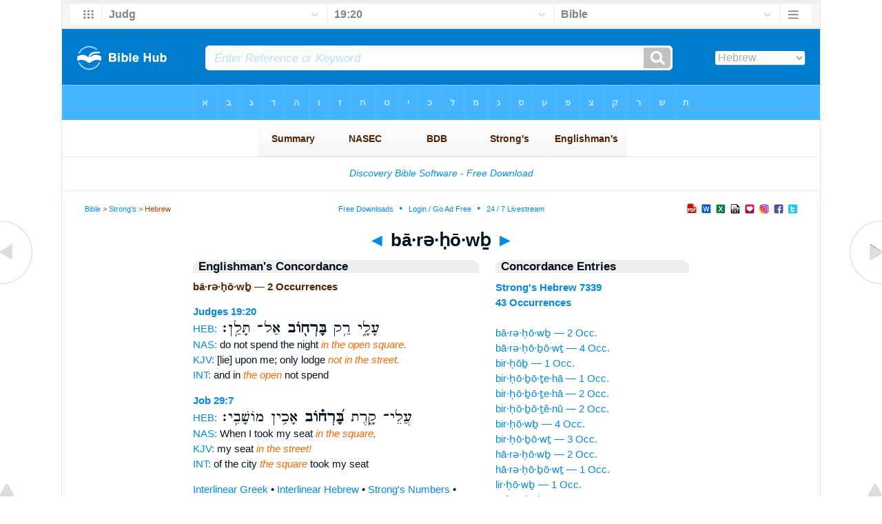

--- FILE ---
content_type: text/html
request_url: https://www.biblehub.com/hebrew/barechov_7339.htm
body_size: 2495
content:

<!DOCTYPE html PUBLIC "-//W3C//DTD XHTML 1.0 Transitional//EN" "//www.w3.org/TR/xhtml1/DTD/xhtml1-transitional.dtd"><html xmlns="//www.w3.org/1999/xhtml"><head><meta http-equiv="Content-Type" content="text/html; charset=utf-8" /><meta name="viewport" content="width=device-width; initial-scale=1.0;"/><title>Hebrew Concordance: bā·rə·ḥō·wḇ -- 2 Occurrences</title><link rel="canonical" href="https://biblehub.com/hebrew/barechov_7339.htm" /><link href='//fonts.googleapis.com/css?family=Cardo&subset=greek-ext' rel='stylesheet' type='text/css'><link rel="stylesheet" href="/5007.css" type="text/css" media="Screen" /><link rel="stylesheet" href="spec.css" type="text/css" media="Screen" /><link media="handheld, only screen and (max-width: 4800px), only screen and (max-device-width: 4800px)" href="/4807.css" type="text/css" rel="stylesheet" /><link media="handheld, only screen and (max-width: 1550px), only screen and (max-device-width: 1550px)" href="/1557.css" type="text/css" rel="stylesheet" /><link media="handheld, only screen and (max-width: 1250px), only screen and (max-device-width: 1250px)" href="/1257.css" type="text/css" rel="stylesheet" /><link media="handheld, only screen and (max-width: 1050px), only screen and (max-device-width: 1050px)" href="/1057.css" type="text/css" rel="stylesheet" /><link media="handheld, only screen and (max-width: 900px), only screen and (max-device-width: 900px)" href="/907.css" type="text/css" rel="stylesheet" /><link media="handheld, only screen and (max-width: 800px), only screen and (max-device-width: 800px)" href="/807.css" type="text/css" rel="stylesheet" /><link media="handheld, only screen and (max-width: 575px), only screen and (max-device-width: 575px)" href="/507.css" type="text/css" rel="stylesheet" /><link media="handheld, only screen and (max-height: 450px), only screen and (max-device-height: 450px)" href="/h457.css" type="text/css" rel="stylesheet" /><link rel="stylesheet" href="/print.css" type="text/css" media="Print" /></head><body><div id="fx"><table width="100%" border="0" cellspacing="0" cellpadding="0" id="fx2"><tr><td><iframe width="100%" height="30" scrolling="no" src="/interlinear/vmenus/judges/19-20.htm" align="left" frameborder="0"></iframe></td></tr></table></div><div id="blnk"></div><div align="center"><table width="100%" border="0" cellspacing="0" cellpadding="0" class="maintable"><tr><td><div id="fx5"><table width="100%" border="0" cellspacing="0" cellpadding="0" id="fx6"><tr><td><iframe width="100%" height="245" scrolling="no" src="//biblehu.com/bmstrongs/hebrew/7339.htm" frameborder="0"></iframe></td></tr><tr><td><iframe width="100%" height="0" scrolling="no" src="//biblecc.com/uk/judges/19-20.htm" frameborder="0"></iframe></td></tr></table></div></td></tr></table></div><div align="center"><table width="100%" border="0" cellspacing="0" cellpadding="0" class="maintable3"><tr><td><table width="100%" border="0" cellspacing="0" cellpadding="0" align="center" id="announce"><tr><td><div id="l1"><div id="breadcrumbs"><a href="/">Bible</a> > <a href="/strongs.htm">Strong's</a> > Hebrew</div><div id="anc"><iframe src="/anc.htm" width="100%" height="27" scrolling="no" frameborder="0"></iframe></div><div id="anc2"><table width="100%" border="0" cellspacing="0" cellpadding="0" align="center"><tr><td><iframe src="/anc2.htm" width="100%" height="27" scrolling="no" frameborder="0"></iframe></td></tr></table></div></div></td></tr></table><div id="movebox2"><table border="0" align="center" cellpadding="0" cellspacing="0"><tr><td><div id="topheading"><a href="/hebrew/rachavei_7338.htm">&#9668;</a> bā·rə·ḥō·wḇ <a href="/hebrew/barechovot_7339.htm">&#9658;</a></div></td></tr></table></div><div align="center" class="maintable2"><table border="0" cellspacing="0" cellpadding="0" align="center"><tr><td><div id="leftbox"><div class="padleft"><div class="vheading">Englishman's Concordance</div><span class="encycheading">bā·rə·ḥō·wḇ &#8212; 2 Occurrences</span><p><b><a href="/text/judges/19-20.htm" title="Biblos Lexicon">Judges 19:20</a> </b><br><a href="/interlinear/judges/19.htm" title="Hebrew">HEB:</a> <span class="hebrew3">עָלָ֑י רַ֥ק <b> בָּרְח֖וֹב </b>  אַל־ תָּלַֽן׃</span><br><a href="//biblehub.com/nas/judges/19.htm" title="New American Standard Bible">NAS:</a> do not spend the night <span class="itali">in the open square.</span><br><a href="/kjvs/judges/19.htm" title="King James Bible with Strong's">KJV:</a> [lie] upon me; only lodge <span class="itali">not in the street.</span><br><a href="/interlinear/judges/19-20.htm" title="Biblos Interlinear Bible">INT:</a> and in <span class="itali">the open</span> not spend<p>
<b><a href="/text/job/29-7.htm" title="Biblos Lexicon">Job 29:7</a> </b><br><a href="/interlinear/job/29.htm" title="Hebrew">HEB:</a> <span class="hebrew3">עֲלֵי־ קָ֑רֶת <b> בָּ֝רְח֗וֹב </b>  אָכִ֥ין מוֹשָׁבִֽי׃</span><br><a href="//biblehub.com/nas/job/29.htm" title="New American Standard Bible">NAS:</a> When I took my seat <span class="itali">in the square,</span><br><a href="/kjvs/job/29.htm" title="King James Bible with Strong's">KJV:</a> my seat <span class="itali">in the street!</span><br><a href="/interlinear/job/29-7.htm" title="Biblos Interlinear Bible">INT:</a> of the city <span class="itali">the square</span> took my seat<p><a href="/interlinear/matthew/1-1.htm">Interlinear Greek</a> • <a href="/interlinear/genesis/1-1.htm">Interlinear Hebrew</a> • <a href="/strongs.htm">Strong's Numbers</a> • <a href="/englishmans_greek.htm">Englishman's Greek Concordance</a> • <a href="/englishmans_hebrew.htm">Englishman's Hebrew Concordance</a> • <a href="/texts/matthew/1-1.htm">Parallel Texts</a></div></div><div id="centbox"><div class="padcent"><div class="vheading">Concordance Entries</div><b><a href="/hebrew/7339.htm">Strong's Hebrew 7339</a><br><a href="/hebrew/strongs_7339.htm">43 Occurrences</a></b><br><br><a href="/hebrew/barechov_7339.htm">bā·rə·ḥō·wḇ &#8212; 2 Occ.</a><br><a href="/hebrew/barechovot_7339.htm">bā·rə·ḥō·ḇō·wṯ &#8212; 4 Occ.</a><br><a href="/hebrew/bircho_7339.htm">bir·ḥōḇ &#8212; 1 Occ.</a><br><a href="/hebrew/birchooteiha_7339.htm">bir·ḥō·ḇō·ṯe·hā &#8212; 1 Occ.</a><br><a href="/hebrew/birchoteiha_7339.htm">bir·ḥō·ḇō·ṯe·hā &#8212; 2 Occ.</a><br><a href="/hebrew/birchoteinu_7339.htm">bir·ḥō·ḇō·ṯê·nū &#8212; 2 Occ.</a><br><a href="/hebrew/birchov_7339.htm">bir·ḥō·wḇ &#8212; 4 Occ.</a><br><a href="/hebrew/birchovot_7339.htm">bir·ḥō·ḇō·wṯ &#8212; 3 Occ.</a><br><a href="/hebrew/harechov_7339.htm">hā·rə·ḥō·wḇ &#8212; 2 Occ.</a><br><a href="/hebrew/harechovot_7339.htm">hā·rə·ḥō·ḇō·wṯ &#8212; 1 Occ.</a><br><a href="/hebrew/lirchov_7339.htm">lir·ḥō·wḇ &#8212; 1 Occ.</a><br><a href="/hebrew/merecho_7339.htm">mê·rə·ḥōḇ &#8212; 1 Occ.</a><br><a href="/hebrew/merechovah_7339.htm">mê·rə·ḥō·ḇāh &#8212; 1 Occ.</a><br><a href="/hebrew/merechovot_7339.htm">mê·rə·ḥō·ḇō·wṯ &#8212; 1 Occ.</a><br><a href="/hebrew/rechov_7339.htm">rə·ḥō·wḇ &#8212; 5 Occ.</a><br><a href="/hebrew/rechovah_7339.htm">rə·ḥō·ḇāh &#8212; 1 Occ.</a><br><a href="/hebrew/rechovot_7339.htm">rə·ḥō·ḇō·wṯ &#8212; 2 Occ.</a><br><a href="/hebrew/urechovot_7339.htm">ū·rə·ḥō·ḇō·wṯ &#8212; 1 Occ.</a><br><a href="/hebrew/uvarechovot_7339.htm">ū·ḇā·rə·ḥō·ḇō·wṯ &#8212; 1 Occ.</a><br><a href="/hebrew/uvirchoteiha_7339.htm">ū·ḇir·ḥō·ḇō·ṯe·hā &#8212; 2 Occ.</a><br><a href="/hebrew/uvirchov_7339.htm">ū·ḇir·ḥō·wḇ &#8212; 2 Occ.</a><br><a href="/hebrew/varechov_7339.htm">ḇā·rə·ḥō·wḇ &#8212; 2 Occ.</a><br><a href="/hebrew/virchooteiha_7339.htm">ḇir·ḥō·w·ḇō·w·ṯe·hā &#8212; 1 Occ.</a><br><div class="vheading2">Additional Entries</div><a href="/hebrew/rachav_7337.htm">rā·ḥaḇ &#8212; 1 Occ.</a><br><a href="/hebrew/tarchiv_7337.htm">tar·ḥîḇ &#8212; 3 Occ.</a><br><a href="/hebrew/tarchivu_7337.htm">tar·ḥî·ḇū &#8212; 1 Occ.</a><br><a href="/hebrew/vaiyarchivu_7337.htm">way·yar·ḥî·ḇū &#8212; 1 Occ.</a><br><a href="/hebrew/vehirchavti_7337.htm">wə·hir·ḥaḇ·tî &#8212; 1 Occ.</a><br><a href="/hebrew/verachav_7337.htm">wə·rā·ḥaḇ &#8212; 1 Occ.</a><br><a href="/hebrew/verachavah_7337.htm">wə·rā·ḥă·ḇāh &#8212; 1 Occ.</a><br><a href="/hebrew/yarchiv_7337.htm">yar·ḥîḇ &#8212; 3 Occ.</a><br><a href="/hebrew/rachav_7338.htm">ra·ḥaḇ &#8212; 1 Occ.</a><br><a href="/hebrew/rachavei_7338.htm">ra·ḥă·ḇê- &#8212; 1 Occ.</a><br><a href="/hebrew/barechovot_7339.htm">bā·rə·ḥō·ḇō·wṯ &#8212; 4 Occ.</a><br><a href="/hebrew/bircho_7339.htm">bir·ḥōḇ &#8212; 1 Occ.</a><br><a href="/hebrew/birchooteiha_7339.htm">bir·ḥō·ḇō·ṯe·hā &#8212; 1 Occ.</a><br><a href="/hebrew/birchoteiha_7339.htm">bir·ḥō·ḇō·ṯe·hā &#8212; 2 Occ.</a><br><a href="/hebrew/birchoteinu_7339.htm">bir·ḥō·ḇō·ṯê·nū &#8212; 2 Occ.</a><br><a href="/hebrew/birchov_7339.htm">bir·ḥō·wḇ &#8212; 4 Occ.</a><br><a href="/hebrew/birchovot_7339.htm">bir·ḥō·ḇō·wṯ &#8212; 3 Occ.</a><br><a href="/hebrew/harechov_7339.htm">hā·rə·ḥō·wḇ &#8212; 2 Occ.</a><br><a href="/hebrew/harechovot_7339.htm">hā·rə·ḥō·ḇō·wṯ &#8212; 1 Occ.</a><br><a href="/hebrew/lirchov_7339.htm">lir·ḥō·wḇ &#8212; 1 Occ.</a><br></div></div><div id="botbox"><div class="padbot"><div align="center"><a href="/englishmans_hebrew.htm">Englishman's Concordance</a></div></div></div><div id="left"><a href="/hebrew/rachavei_7338.htm" onmouseover='lft.src="/leftgif.png"' onmouseout='lft.src="/left.png"' title="Prev"><img src="/left.png" name="lft" border="0" alt="Prev" /></a></div><div id="right"><a href="/hebrew/barechovot_7339.htm" onmouseover='rght.src="/rightgif.png"' onmouseout='rght.src="/right.png"' title="Next"><img src="/right.png" name="rght" border="0" alt="Next" /></a></div><div id="botleft"><a href="#" onmouseover='botleft.src="/botleftgif.png"' onmouseout='botleft.src="/botleft.png"' title="Top of Page"><img src="/botleft.png" name="botleft" border="0" alt="Top of Page" /></a></div><div id="botright"><a href="#" onmouseover='botright.src="/botrightgif.png"' onmouseout='botright.src="/botright.png"' title="Top of Page"><img src="/botright.png" name="botright" border="0" alt="Top of Page" /></a></div></td></tr></table></div><div id="bot"><div align="center"><span class="p"><br /><br /><br /></span><script type="text/javascript"><!--
google_ad_client = "ca-pub-3753401421161123";
/* 200 x 200 Parallel Bible */
google_ad_slot = "7676643937";
google_ad_width = 200;
google_ad_height = 200;
//-->
</script>
<script type="text/javascript"
src="//pagead2.googlesyndication.com/pagead/show_ads.js">
</script><br /><br /></div><iframe width="100%" height="1500" scrolling="no" src="/botmenubhlex.htm" frameborder="0"></iframe></div></body></html>

--- FILE ---
content_type: text/html
request_url: https://www.biblehub.com/interlinear/vmenus/judges/19-20.htm
body_size: 1797
content:
<!DOCTYPE html PUBLIC "-//W3C//DTD XHTML 1.0 Transitional//EN" "http://www.w3.org/TR/xhtml1/DTD/xhtml1-transitional.dtd"><html xmlns="http://www.w3.org/1999/xhtml"><head><meta http-equiv="Content-Type" content="text/html; charset=utf-8" /><meta name="viewport" content="width=device-width; initial-scale=1.0; maximum-scale=1.0; user-scalable=0;"/><title>Judges 19:20 Menus</title><link rel="stylesheet" href="/c33.css" type="text/css" media="Screen" /><script language="JavaScript">
<!--
function MM_jumpMenu(targ,selObj,restore){ //v3.0
  eval(targ+".location='"+selObj.options[selObj.selectedIndex].value+"'"); if (restore) selObj.selectedIndex=0; }
//-->
</script></head><BODY onLoad="document.select2.reset();"><table width="100%" border="0" cellspacing="0" cellpadding="0"><tr><td><td class="mwid"><table width="100%" border="0" cellspacing="0" cellpadding="0"><tr><td class="ic"><a href="../judges.htm" class="ic" title="Verse Chooser" target="_top"><img src="/grid2.png" height="28px" width="45px" border="0"></a></td><td class="tb1"><select name="select1" class="drop" onChange="MM_jumpMenu('top',this,0)"><option value="../../genesis/1-1.htm">Genesis</option><option value="../../exodus/1-1.htm">Exodus</option><option value="../../leviticus/1-1.htm">Leviticus</option><option value="../../numbers/1-1.htm">Numbers</option><option value="../../deuteronomy/1-1.htm">Deuteronomy</option><option value="../../joshua/1-1.htm">Joshua</option><option value="../../judges/19-20.htm" selected>Judg</option><option value="../../ruth/1-1.htm">Ruth</option><option value="../../1_samuel/1-1.htm">1 Samuel</option><option value="../../2_samuel/1-1.htm">2 Samuel</option><option value="../../1_kings/1-1.htm">1 Kings</option><option value="../../2_kings/1-1.htm">2 Kings</option><option value="../../1_chronicles/1-1.htm">1 Chronicles</option><option value="../../2_chronicles/1-1.htm">2 Chronicles</option><option value="../../ezra/1-1.htm">Ezra</option><option value="../../nehemiah/1-1.htm">Nehemiah</option><option value="../../esther/1-1.htm">Esther</option><option value="../../job/1-1.htm">Job</option><option value="../../psalms/1-1.htm">Psalms</option><option value="../../proverbs/1-1.htm">Proverbs</option><option value="../../ecclesiastes/1-1.htm">Ecclesiastes</option><option value="../../songs/1-1.htm">Song of Solomon</option><option value="../../isaiah/1-1.htm">Isaiah</option><option value="../../jeremiah/1-1.htm">Jeremiah</option><option value="../../lamentations/1-1.htm">Lamentations</option><option value="../../ezekiel/1-1.htm">Ezekiel</option><option value="../../daniel/1-1.htm">Daniel</option><option value="../../hosea/1-1.htm">Hosea</option><option value="../../joel/1-1.htm">Joel</option><option value="../../amos/1-1.htm">Amos</option><option value="../../obadiah/1-1.htm">Obadiah</option><option value="../../jonah/1-1.htm">Jonah</option><option value="../../micah/1-1.htm">Micah</option><option value="../../nahum/1-1.htm">Nahum</option><option value="../../habakkuk/1-1.htm">Habakkuk</option><option value="../../zephaniah/1-1.htm">Zephaniah</option><option value="../../haggai/1-1.htm">Haggai</option><option value="../../zechariah/1-1.htm">Zechariah</option><option value="../../malachi/1-1.htm">Malachi</option><option value="../../matthew/1-1.htm">Matthew</option><option value="../../mark/1-1.htm">Mark</option><option value="../../luke/1-1.htm">Luke</option><option value="../../john/1-1.htm">John</option><option value="../../acts/1-1.htm">Acts</option><option value="../../romans/1-1.htm">Romans</option><option value="../../1_corinthians/1-1.htm">1 Corinthians</option><option value="../../2_corinthians/1-1.htm">2 Corinthians</option><option value="../../galatians/1-1.htm">Galatians</option><option value="../../ephesians/1-1.htm">Ephesians</option><option value="../../philippians/1-1.htm">Philippians</option><option value="../../colossians/1-1.htm">Colossians</option><option value="../../1_thessalonians/1-1.htm">1 Thessalonians</option><option value="../../2_thessalonians/1-1.htm">2 Thessalonians</option><option value="../../1_timothy/1-1.htm">1 Timothy</option><option value="../../2_timothy/1-1.htm">2 Timothy</option><option value="../../titus/1-1.htm">Titus</option><option value="../../philemon/1-1.htm">Philemon</option><option value="../../hebrews/1-1.htm">Hebrews</option><option value="../../james/1-1.htm">James</option><option value="../../1_peter/1-1.htm">1 Peter</option><option value="../../2_peter/1-1.htm">2 Peter</option><option value="../../1_john/1-1.htm">1 John</option><option value="../../2_john/1-1.htm">2 John</option><option value="../../3_john/1-1.htm">3 John</option><option value="../../jude/1-1.htm">Jude</option><option value="../../revelation/1-1.htm">Revelation</option></select></td><td class="tb2"><select name="select2" class="drop2" onChange="MM_jumpMenu('top',this,0)"><option value="../../judges/1-1.htm">Judges 1</option><option value="../../judges/2-1.htm">Judges 2</option><option value="../../judges/3-1.htm">Judges 3</option><option value="../../judges/4-1.htm">Judges 4</option><option value="../../judges/5-1.htm">Judges 5</option><option value="../../judges/6-1.htm">Judges 6</option><option value="../../judges/7-1.htm">Judges 7</option><option value="../../judges/8-1.htm">Judges 8</option><option value="../../judges/9-1.htm">Judges 9</option><option value="../../judges/10-1.htm">Judges 10</option><option value="../../judges/11-1.htm">Judges 11</option><option value="../../judges/12-1.htm">Judges 12</option><option value="../../judges/13-1.htm">Judges 13</option><option value="../../judges/14-1.htm">Judges 14</option><option value="../../judges/15-1.htm">Judges 15</option><option value="../../judges/16-1.htm">Judges 16</option><option value="../../judges/17-1.htm">Judges 17</option><option value="../../judges/18-1.htm">Judges 18</option><option value="../../judges/19-1.htm">-----------------------------</option><option value="../../judges/19-1.htm">Judges 19:1</option><option value="../../judges/19-2.htm">Judges 19:2</option><option value="../../judges/19-3.htm">Judges 19:3</option><option value="../../judges/19-4.htm">Judges 19:4</option><option value="../../judges/19-5.htm">Judges 19:5</option><option value="../../judges/19-6.htm">Judges 19:6</option><option value="../../judges/19-7.htm">Judges 19:7</option><option value="../../judges/19-8.htm">Judges 19:8</option><option value="../../judges/19-9.htm">Judges 19:9</option><option value="../../judges/19-10.htm">Judges 19:10</option><option value="../../judges/19-11.htm">Judges 19:11</option><option value="../../judges/19-12.htm">Judges 19:12</option><option value="../../judges/19-13.htm">Judges 19:13</option><option value="../../judges/19-14.htm">Judges 19:14</option><option value="../../judges/19-15.htm">Judges 19:15</option><option value="../../judges/19-16.htm">Judges 19:16</option><option value="../../judges/19-17.htm">Judges 19:17</option><option value="../../judges/19-18.htm">Judges 19:18</option><option value="../../judges/19-19.htm">Judges 19:19</option><option value="../../judges/19-20.htm" selected>19:20</option><option value="../../judges/19-21.htm">Judges 19:21</option><option value="../../judges/19-22.htm">Judges 19:22</option><option value="../../judges/19-23.htm">Judges 19:23</option><option value="../../judges/19-24.htm">Judges 19:24</option><option value="../../judges/19-25.htm">Judges 19:25</option><option value="../../judges/19-26.htm">Judges 19:26</option><option value="../../judges/19-27.htm">Judges 19:27</option><option value="../../judges/19-28.htm">Judges 19:28</option><option value="../../judges/19-29.htm">Judges 19:29</option><option value="../../judges/19-30.htm">Judges 19:30</option><option value="../../judges/19-30.htm">-----------------------------</option><option value="../../judges/20-1.htm">Judges 20</option><option value="../../judges/21-1.htm">Judges 21</option></select></td><td class="tb3"><iframe src="/b/judges/19-20.htm" width="100%" height="30" scrolling=no frameborder="0" cellpadding=0></iframe></td><td class="ic"><a href="/bibles/judges/19-20.htm" class="ic" title="Version Chooser" target="_top"><img src="/hb2.png" height="28px" width="45px" border="0"></a></td></tr><tr><td height="1"><img src="/clr.gif" height="1" width="20"></td><td height="1"><img src="/clr.gif" height="1" width="70"></td><td height="1"><img src="/clr.gif" height="1" width="70"></td><td height="1"><img src="/clr.gif" height="1" width="70"></td><td height="1"><img src="/clr.gif" height="1" width="20"></td></tr></table></body></td><td></td></tr></table></html>

--- FILE ---
content_type: text/html
request_url: https://www.biblehub.com/b/judges/19-20.htm
body_size: 2218
content:
<!DOCTYPE html PUBLIC "-//W3C//DTD XHTML 1.0 Transitional//EN" "http://www.w3.org/TR/xhtml1/DTD/xhtml1-transitional.dtd"><html xmlns="http://www.w3.org/1999/xhtml"><head><meta http-equiv="Content-Type" content="text/html; charset=utf-8" /><meta name="viewport" content="width=device-width; initial-scale=1.0; maximum-scale=1.0; user-scalable=0;"/><title>Judges 19:20 Menus</title><link rel="stylesheet" href="/c33.css" type="text/css" media="Screen" /> <script language="JavaScript">
<!--
function MM_jumpMenu(targ,selObj,restore){ //v3.0
  eval(targ+".location='"+selObj.options[selObj.selectedIndex].value+"'"); if (restore) selObj.selectedIndex=0; }
//-->
</script></head><BODY onLoad="document.select2.reset();"><table width="100%" border="0" cellspacing="0" cellpadding="0"><tr><td class="tb4"><select name="select3" class="drop4" onChange="MM_jumpMenu('top',this,0)"><option value="/judges/19-20.htm" selected>Bible</option><option value="/judges/19-20.htm">Bible Hub Parallel</option><option value="/brb/judges/19.htm">Reader's Bible</option><option value="/crossref/judges/19-20.htm">Cross References</option><option value="/tsk/judges/19-20.htm">TSK</option><option value="/judges/19-20.htm"> </option><option value="/judges/19-20.htm" class="hs">Quick Links</option><option value="/niv/judges/19.htm">New International Version</option><option value="/nlt/judges/19.htm">New Living Translation</option><option value="/esv/judges/19.htm">English Standard Version</option><option value="/nkjv/judges/19.htm">New King James Version</option><option value="/bsb-strongs/judges/19.htm">Strong's BSB</option><option value="/ylts/judges/19.htm">Strong's YLT</option><option value="/nas/judges/19.htm">Strong's NASB</option><option value="/kjvs/judges/19.htm">Strong's KJV</option><option value="/hcsb/judges/19.htm">Strong's HCSB</option><option value="/judges/19-20.htm"> </option><option value="/judges/19-20.htm" class="hs">Alphabetical Listings</option><option value="/afv/judges/19.htm">A Faithful Version</option><option value="/akjv/judges/19.htm">American King James</option><option value="/asv/judges/19.htm">American Standard Version</option><option value="/brb/judges/19.htm">Berean Reader's Bible</option><option value="/bsb/judges/19.htm">Berean Study Bible</option><option value="/sep/judges/19.htm">Brenton's Septuagint</option><option value="/csb/judges/19.htm">Christian Standard Bible</option><option value="/cev/judges/19.htm">Contemporary English Version</option><option value="/dbt/judges/19.htm">Darby Bible Translation</option><option value="/drb/judges/19.htm">Douay-Rheims Bible</option><option value="/erv/judges/19.htm">English Revised Version</option><option value="/esv/judges/19.htm">English Standard Version</option><option value="/gwt/judges/19.htm">God's Word Translation</option><option value="/gnt/judges/19.htm">Good News Translation</option><option value="/hcsb/judges/19.htm">Holman Christian Standard</option><option value="/isr/judges/19.htm">Inst. for Scripture Research</option><option value="/isv/judges/19.htm">International Standard Version</option><option value="/jps/judges/19.htm">JPS Tanakh</option><option value="/jub/judges/19.htm">Jubilee Bible 2000</option><option value="/kjv/judges/19.htm">King James Bible</option><option value="/kj2000/judges/19.htm">King James 2000 Bible</option><option value="/kjver/judges/19.htm">KJV Easy Read</option><option value="/purple/judges/19.htm">KJV Purple Letter Edition</option><option value="/let/judges/19.htm">Literal Emphasis Translation</option><option value="/lsv/judges/19.htm">Literal Standard Version</option><option value="/msb/judges/19.htm">Majority Standard Bible</option><option value="/net/judges/19.htm">NET Bible</option><option value="/nasb/judges/19.htm">New American Standard</option><option value="/nheb/judges/19.htm">New Heart English Bible</option><option value="/niv/judges/19.htm">New International Version</option><option value="/nkjv/judges/19.htm">New King James Version</option><option value="/nlt/judges/19.htm">New Living Translation</option><option value="/ojb/judges/19.htm">Orthodox Jewish Bible</option><option value="/rfp/judges/19.htm">Reader-Friendly Purple</option><option value="/wbt/judges/19.htm">Webster's Bible Translation</option><option value="/web/judges/19.htm">World English Bible</option><option value="/wycliffe/judges/19.htm">Wycliffe Bible</option><option value="/ylt/judges/19.htm">Young's Literal Translation</option><option value="/judges/19-20.htm"> </option><option value="/commentaries/judges/19-20.htm" class="hs">Commentaries</option><option value="/commentaries/barnes/judges/19.htm">Barnes' Notes</option><option value="/commentaries/benson/judges/19.htm">Benson Commentary</option><option value="/commentaries/illustrator/judges/19.htm">Biblical Illustrator</option><option value="/commentaries/cambridge/judges/19.htm">Cambridge Bible</option><option value="/commentaries/clarke/judges/19.htm">Clarke's Commentary</option><option value="/commentaries/darby/judges/19.htm">Darby's Bible Synopsis</option><option value="/commentaries/expositors/judges/19.htm">Expositor's Bible</option><option value="/commentaries/edt/judges/19.htm">Expositor's Dictionary</option><option value="/commentaries/ellicott/judges/19.htm">Ellicott's Commentary</option><option value="/commentaries/gsb/judges/19.htm">Geneva Study Bible</option><option value="/commentaries/gill/judges/19.htm">Gill's Bible Exposition</option><option value="/commentaries/gray/judges/19.htm">Gray's Concise</option><option value="/commentaries/hastings/judges/16-20.htm">Hastings Great Texts</option><option value="/commentaries/jfb/judges/19.htm">Jamieson-Fausset-Brown</option><option value="/commentaries/kad/judges/19.htm">Keil and Delitzsch OT</option><option value="/commentaries/king-en/judges/19.htm">Kingcomments Bible Studies</option><option value="/commentaries/kjt/judges/19.htm">KJV Translator's Notes</option><option value="/commentaries/lange/judges/19.htm">Lange Commentary</option><option value="/commentaries/maclaren/judges/19.htm">MacLaren Expositions</option><option value="/commentaries/mhc/judges/19.htm">Matthew Henry Concise</option><option value="/commentaries/mhcw/judges/19.htm">Matthew Henry Full</option><option value="/commentaries/poole/judges/19.htm">Matthew Poole</option><option value="/commentaries/pulpit/judges/19.htm">Pulpit Commentary</option><option value="/commentaries/homiletics/judges/19.htm">Pulpit Homiletics</option><option value="/commentaries/sermon/judges/19.htm">Sermon Bible</option><option value="/commentaries/sco/judges/19.htm">Scofield Reference Notes</option><option value="/commentaries/ttb/judges/19.htm">Through The Bible</option><option value="/commentaries/wes/judges/19.htm">Wesley's Notes</option><option value="/judges/19-20.htm"> </option><option value="/texts/judges/19-20.htm" class="hs">Hebrew</option><option value="http://ale.hebrewtanakh.com/judges/19.htm">Aleppo Codex</option><option value="http://interlinearbible.org/judges/19.htm">Interlinear Chapters</option><option value="http://interlinearbible.org/judges/19-20.htm">Interlinear Verses</option><option value="http://biblelexicon.org/judges/19-20.htm">Lexicon</option><option value="/texts/judges/19-20.htm">Parallel Texts</option><option value="http://study.interlinearbible.org/judges/19.htm">Study Bible</option><option value="/text/judges/19-20.htm">Text Analysis</option><option value="http://wlc.hebrewtanakh.com/judges/19.htm">WLC Hebrew OT</option><option value="http://greekheb-strongs.scripturetext.com/judges/19.htm">Word Studies</option><option value="http://sepd.biblos.com/judges/19.htm"> </option><option value="http://sepd.biblos.com/judges/19.htm" class="hs">Greek</option><option value="/sepd/judges/19.htm">Swete's Septuagint</option><option value="http://apostolic.interlinearbible.org/judges/19.htm">Apostolic Bible Polyglot</option><option value="/texts/matthew/1-1.htm">Jump to NT</option><option value="/judges/19-20.htm"> </option><option value="/judges/19-20.htm" class="hs">Study Tools</option><option value="/questions/judges/19.htm">Bible Study Questions</option><option value="/chaptersummaries/judges/19.htm">Chapter Summaries</option><option value="/chain/judges/19-20.htm">Chain Links</option><option value="http://childrensbibleonline.com/judges/19.htm">Children's Bible</option><option value="http://bibletimeline.info/judges/19.htm">Chronological Bible</option><option value="http://christianbookshelf.org/judges/19-20.htm">Library</option><option value="/multi/judges/19-20.htm">Multiple Languages</option><option value="/parallel/judges/19.htm">Parallel Chapters</option><option value="/p/niv/esv/judges/19.shtml">Parallel Bible</option><option value="http://parallelgospels.org">Parallel Gospels</option><option value="http://biblesummary.org/judges/19.htm">Summary</option><option value="http://bibletimeline.info/judges/19.htm">Timeline</option><option value="/multi/judges/19-20.htm"> </option><option value="/multi/judges/19-20.htm">Multilingual</option></select></td></tr><tr><td height="1"><img src="/clr.gif" height="1" width="70"></td></tr></table></body></html>

--- FILE ---
content_type: text/html
request_url: https://biblemenus.com/strongs/hebrew/7339.htm
body_size: 489
content:
<!DOCTYPE html PUBLIC "-//W3C//DTD XHTML 1.0 Transitional//EN" "http://www.w3.org/TR/xhtml1/DTD/xhtml1-transitional.dtd"><html xmlns="http://www.w3.org/1999/xhtml"><head><title>Combined Menu</title><style type="text/css">body {background-color: #0087e1; background-image: url(/combine.gif); margin-left: 0px; margin-top: 1px; margin-right: 0px; margin-bottom: 0px;}</style><meta http-equiv="Content-Type" content="text/html; charset=utf-8"></head><body><table width="100%" border="0" cellspacing="0" cellpadding="0"><tr><td><iframe src="//biblehub.com/alphhebrewtop.htm" width="100%" height="50" scrolling=no frameborder="0" cellpadding=0></iframe></td></tr><tr><td height="1"></td></tr><tr><td><iframe src="/str/hebrew/7339.htm" width="100%" height="52" scrolling=no frameborder="0" cellpadding=0></iframe></td></tr><tr><td height="1"></td></tr></table><table width="100%" border="0" cellspacing="0" cellpadding="0"><tr><td><iframe src="//biblehub.com/alphhebrewbot.htm" width="100%" height="48" scrolling=no frameborder="0" cellpadding=0></iframe></td></tr><tr><td height="1"></td></tr><tr><td><iframe src="/topnew.htm" width="100%" height="26" scrolling=no frameborder="0" cellpadding=0></iframe></table></body></html>

--- FILE ---
content_type: text/html; charset=utf-8
request_url: https://www.google.com/recaptcha/api2/aframe
body_size: 266
content:
<!DOCTYPE HTML><html><head><meta http-equiv="content-type" content="text/html; charset=UTF-8"></head><body><script nonce="R-nllHAw2nSunx4uwvATkQ">/** Anti-fraud and anti-abuse applications only. See google.com/recaptcha */ try{var clients={'sodar':'https://pagead2.googlesyndication.com/pagead/sodar?'};window.addEventListener("message",function(a){try{if(a.source===window.parent){var b=JSON.parse(a.data);var c=clients[b['id']];if(c){var d=document.createElement('img');d.src=c+b['params']+'&rc='+(localStorage.getItem("rc::a")?sessionStorage.getItem("rc::b"):"");window.document.body.appendChild(d);sessionStorage.setItem("rc::e",parseInt(sessionStorage.getItem("rc::e")||0)+1);localStorage.setItem("rc::h",'1768815254626');}}}catch(b){}});window.parent.postMessage("_grecaptcha_ready", "*");}catch(b){}</script></body></html>